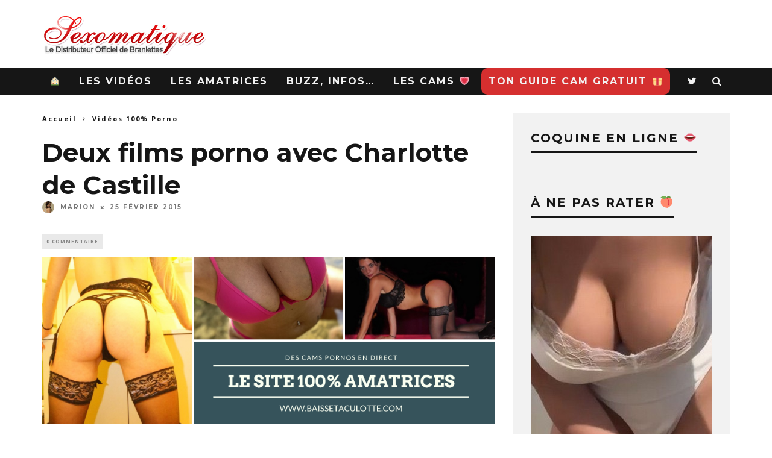

--- FILE ---
content_type: text/html; charset=UTF-8
request_url: https://www.sexomatique.com/deux-films-porno-avec-charlotte-de-castille/
body_size: 12698
content:
<!DOCTYPE html>
<!--[if lt IE 7]><html lang="fr-FR" class="no-js lt-ie9 lt-ie8 lt-ie7"> <![endif]-->
<!--[if (IE 7)&!(IEMobile)]><html lang="fr-FR" class="no-js lt-ie9 lt-ie8"><![endif]-->
<!--[if (IE 8)&!(IEMobile)]><html lang="fr-FR" class="no-js lt-ie9"><![endif]-->
<!--[if gt IE 8]><!--> <html lang="fr-FR" class="no-js"><!--<![endif]-->

	<head>

		<meta charset="utf-8">
		<!-- Google Chrome Frame for IE -->
		<!--[if IE]><meta http-equiv="X-UA-Compatible" content="IE=edge" /><![endif]-->
		<!-- mobile meta -->
                    <meta name="viewport" content="width=device-width, initial-scale=1.0"/>
        
		<link rel="pingback" href="https://www.sexomatique.com/xmlrpc.php">

		
		<!-- head extras -->
		<meta name='robots' content='index, follow, max-image-preview:large, max-snippet:-1, max-video-preview:-1' />

	<!-- This site is optimized with the Yoast SEO plugin v23.4 - https://yoast.com/wordpress/plugins/seo/ -->
	<title>Charlotte de Castille dans deux gonzos hard</title>
	<meta name="description" content="Exhibe et coquine, Charlotte de Castille est une actrice française qui adore sucer plusieurs bites à la fois. Dans ces deux trios hard, elle prend cher!" />
	<link rel="canonical" href="https://www.sexomatique.com/deux-films-porno-avec-charlotte-de-castille/" />
	<meta property="og:locale" content="fr_FR" />
	<meta property="og:type" content="article" />
	<meta property="og:title" content="Charlotte de Castille dans deux gonzos hard" />
	<meta property="og:description" content="Exhibe et coquine, Charlotte de Castille est une actrice française qui adore sucer plusieurs bites à la fois. Dans ces deux trios hard, elle prend cher!" />
	<meta property="og:url" content="https://www.sexomatique.com/deux-films-porno-avec-charlotte-de-castille/" />
	<meta property="og:site_name" content="Le blog porno Sexomatique" />
	<meta property="article:published_time" content="2015-02-25T06:01:44+00:00" />
	<meta property="article:modified_time" content="2025-06-10T07:54:12+00:00" />
	<meta property="og:image" content="https://www.sexomatique.com/wp-content/uploads/2020/05/baisse-ta-culotte-coquine.png" />
	<meta name="author" content="Marion" />
	<meta name="twitter:card" content="summary_large_image" />
	<meta name="twitter:label1" content="Écrit par" />
	<meta name="twitter:data1" content="Marion" />
	<meta name="twitter:label2" content="Durée de lecture estimée" />
	<meta name="twitter:data2" content="1 minute" />
	<script type="application/ld+json" class="yoast-schema-graph">{"@context":"https://schema.org","@graph":[{"@type":"WebPage","@id":"https://www.sexomatique.com/deux-films-porno-avec-charlotte-de-castille/","url":"https://www.sexomatique.com/deux-films-porno-avec-charlotte-de-castille/","name":"Charlotte de Castille dans deux gonzos hard","isPartOf":{"@id":"https://www.sexomatique.com/#website"},"primaryImageOfPage":{"@id":"https://www.sexomatique.com/deux-films-porno-avec-charlotte-de-castille/#primaryimage"},"image":{"@id":"https://www.sexomatique.com/deux-films-porno-avec-charlotte-de-castille/#primaryimage"},"thumbnailUrl":"https://www.sexomatique.com/wp-content/uploads/2020/05/baisse-ta-culotte-coquine.png","datePublished":"2015-02-25T06:01:44+00:00","dateModified":"2025-06-10T07:54:12+00:00","author":{"@id":"https://www.sexomatique.com/#/schema/person/232818ef7f2d51e2b80ee71ea45b6bf4"},"description":"Exhibe et coquine, Charlotte de Castille est une actrice française qui adore sucer plusieurs bites à la fois. Dans ces deux trios hard, elle prend cher!","breadcrumb":{"@id":"https://www.sexomatique.com/deux-films-porno-avec-charlotte-de-castille/#breadcrumb"},"inLanguage":"fr-FR","potentialAction":[{"@type":"ReadAction","target":["https://www.sexomatique.com/deux-films-porno-avec-charlotte-de-castille/"]}]},{"@type":"ImageObject","inLanguage":"fr-FR","@id":"https://www.sexomatique.com/deux-films-porno-avec-charlotte-de-castille/#primaryimage","url":"https://www.sexomatique.com/wp-content/uploads/2020/05/baisse-ta-culotte-coquine.png","contentUrl":"https://www.sexomatique.com/wp-content/uploads/2020/05/baisse-ta-culotte-coquine.png","width":950,"height":350,"caption":"Ces coquines baissent leurs culottes"},{"@type":"BreadcrumbList","@id":"https://www.sexomatique.com/deux-films-porno-avec-charlotte-de-castille/#breadcrumb","itemListElement":[{"@type":"ListItem","position":1,"name":"Accueil","item":"https://www.sexomatique.com/"},{"@type":"ListItem","position":2,"name":"Deux films porno avec Charlotte de Castille"}]},{"@type":"WebSite","@id":"https://www.sexomatique.com/#website","url":"https://www.sexomatique.com/","name":"Le blog porno Sexomatique","description":"Le blog de cul amateur français","potentialAction":[{"@type":"SearchAction","target":{"@type":"EntryPoint","urlTemplate":"https://www.sexomatique.com/?s={search_term_string}"},"query-input":{"@type":"PropertyValueSpecification","valueRequired":true,"valueName":"search_term_string"}}],"inLanguage":"fr-FR"},{"@type":"Person","@id":"https://www.sexomatique.com/#/schema/person/232818ef7f2d51e2b80ee71ea45b6bf4","name":"Marion","image":{"@type":"ImageObject","inLanguage":"fr-FR","@id":"https://www.sexomatique.com/#/schema/person/image/","url":"https://secure.gravatar.com/avatar/06b0fff879b309776e65235b473d57ba?s=96&r=x","contentUrl":"https://secure.gravatar.com/avatar/06b0fff879b309776e65235b473d57ba?s=96&r=x","caption":"Marion"},"description":"Moi c'est Marion, une franco-américaine de 27 ans. Gameuse, artiste et surtout très coquine! 💋🔞"}]}</script>
	<!-- / Yoast SEO plugin. -->


<link rel='dns-prefetch' href='//fonts.googleapis.com' />
<link rel="alternate" type="application/rss+xml" title="Le blog porno Sexomatique &raquo; Flux" href="https://www.sexomatique.com/feed/" />
<link rel="alternate" type="application/rss+xml" title="Le blog porno Sexomatique &raquo; Flux des commentaires" href="https://www.sexomatique.com/comments/feed/" />
<link rel="alternate" type="application/rss+xml" title="Le blog porno Sexomatique &raquo; Deux films porno avec Charlotte de Castille Flux des commentaires" href="https://www.sexomatique.com/deux-films-porno-avec-charlotte-de-castille/feed/" />
<script type="text/javascript">
/* <![CDATA[ */
window._wpemojiSettings = {"baseUrl":"https:\/\/s.w.org\/images\/core\/emoji\/14.0.0\/72x72\/","ext":".png","svgUrl":"https:\/\/s.w.org\/images\/core\/emoji\/14.0.0\/svg\/","svgExt":".svg","source":{"concatemoji":"https:\/\/www.sexomatique.com\/wp-includes\/js\/wp-emoji-release.min.js?ver=6.4.7"}};
/*! This file is auto-generated */
!function(i,n){var o,s,e;function c(e){try{var t={supportTests:e,timestamp:(new Date).valueOf()};sessionStorage.setItem(o,JSON.stringify(t))}catch(e){}}function p(e,t,n){e.clearRect(0,0,e.canvas.width,e.canvas.height),e.fillText(t,0,0);var t=new Uint32Array(e.getImageData(0,0,e.canvas.width,e.canvas.height).data),r=(e.clearRect(0,0,e.canvas.width,e.canvas.height),e.fillText(n,0,0),new Uint32Array(e.getImageData(0,0,e.canvas.width,e.canvas.height).data));return t.every(function(e,t){return e===r[t]})}function u(e,t,n){switch(t){case"flag":return n(e,"\ud83c\udff3\ufe0f\u200d\u26a7\ufe0f","\ud83c\udff3\ufe0f\u200b\u26a7\ufe0f")?!1:!n(e,"\ud83c\uddfa\ud83c\uddf3","\ud83c\uddfa\u200b\ud83c\uddf3")&&!n(e,"\ud83c\udff4\udb40\udc67\udb40\udc62\udb40\udc65\udb40\udc6e\udb40\udc67\udb40\udc7f","\ud83c\udff4\u200b\udb40\udc67\u200b\udb40\udc62\u200b\udb40\udc65\u200b\udb40\udc6e\u200b\udb40\udc67\u200b\udb40\udc7f");case"emoji":return!n(e,"\ud83e\udef1\ud83c\udffb\u200d\ud83e\udef2\ud83c\udfff","\ud83e\udef1\ud83c\udffb\u200b\ud83e\udef2\ud83c\udfff")}return!1}function f(e,t,n){var r="undefined"!=typeof WorkerGlobalScope&&self instanceof WorkerGlobalScope?new OffscreenCanvas(300,150):i.createElement("canvas"),a=r.getContext("2d",{willReadFrequently:!0}),o=(a.textBaseline="top",a.font="600 32px Arial",{});return e.forEach(function(e){o[e]=t(a,e,n)}),o}function t(e){var t=i.createElement("script");t.src=e,t.defer=!0,i.head.appendChild(t)}"undefined"!=typeof Promise&&(o="wpEmojiSettingsSupports",s=["flag","emoji"],n.supports={everything:!0,everythingExceptFlag:!0},e=new Promise(function(e){i.addEventListener("DOMContentLoaded",e,{once:!0})}),new Promise(function(t){var n=function(){try{var e=JSON.parse(sessionStorage.getItem(o));if("object"==typeof e&&"number"==typeof e.timestamp&&(new Date).valueOf()<e.timestamp+604800&&"object"==typeof e.supportTests)return e.supportTests}catch(e){}return null}();if(!n){if("undefined"!=typeof Worker&&"undefined"!=typeof OffscreenCanvas&&"undefined"!=typeof URL&&URL.createObjectURL&&"undefined"!=typeof Blob)try{var e="postMessage("+f.toString()+"("+[JSON.stringify(s),u.toString(),p.toString()].join(",")+"));",r=new Blob([e],{type:"text/javascript"}),a=new Worker(URL.createObjectURL(r),{name:"wpTestEmojiSupports"});return void(a.onmessage=function(e){c(n=e.data),a.terminate(),t(n)})}catch(e){}c(n=f(s,u,p))}t(n)}).then(function(e){for(var t in e)n.supports[t]=e[t],n.supports.everything=n.supports.everything&&n.supports[t],"flag"!==t&&(n.supports.everythingExceptFlag=n.supports.everythingExceptFlag&&n.supports[t]);n.supports.everythingExceptFlag=n.supports.everythingExceptFlag&&!n.supports.flag,n.DOMReady=!1,n.readyCallback=function(){n.DOMReady=!0}}).then(function(){return e}).then(function(){var e;n.supports.everything||(n.readyCallback(),(e=n.source||{}).concatemoji?t(e.concatemoji):e.wpemoji&&e.twemoji&&(t(e.twemoji),t(e.wpemoji)))}))}((window,document),window._wpemojiSettings);
/* ]]> */
</script>
<style id='wp-emoji-styles-inline-css' type='text/css'>

	img.wp-smiley, img.emoji {
		display: inline !important;
		border: none !important;
		box-shadow: none !important;
		height: 1em !important;
		width: 1em !important;
		margin: 0 0.07em !important;
		vertical-align: -0.1em !important;
		background: none !important;
		padding: 0 !important;
	}
</style>
<link rel='stylesheet' id='wp-block-library-css' href='https://www.sexomatique.com/wp-includes/css/dist/block-library/style.min.css?ver=6.4.7' type='text/css' media='all' />
<style id='classic-theme-styles-inline-css' type='text/css'>
/*! This file is auto-generated */
.wp-block-button__link{color:#fff;background-color:#32373c;border-radius:9999px;box-shadow:none;text-decoration:none;padding:calc(.667em + 2px) calc(1.333em + 2px);font-size:1.125em}.wp-block-file__button{background:#32373c;color:#fff;text-decoration:none}
</style>
<style id='global-styles-inline-css' type='text/css'>
body{--wp--preset--color--black: #000000;--wp--preset--color--cyan-bluish-gray: #abb8c3;--wp--preset--color--white: #ffffff;--wp--preset--color--pale-pink: #f78da7;--wp--preset--color--vivid-red: #cf2e2e;--wp--preset--color--luminous-vivid-orange: #ff6900;--wp--preset--color--luminous-vivid-amber: #fcb900;--wp--preset--color--light-green-cyan: #7bdcb5;--wp--preset--color--vivid-green-cyan: #00d084;--wp--preset--color--pale-cyan-blue: #8ed1fc;--wp--preset--color--vivid-cyan-blue: #0693e3;--wp--preset--color--vivid-purple: #9b51e0;--wp--preset--gradient--vivid-cyan-blue-to-vivid-purple: linear-gradient(135deg,rgba(6,147,227,1) 0%,rgb(155,81,224) 100%);--wp--preset--gradient--light-green-cyan-to-vivid-green-cyan: linear-gradient(135deg,rgb(122,220,180) 0%,rgb(0,208,130) 100%);--wp--preset--gradient--luminous-vivid-amber-to-luminous-vivid-orange: linear-gradient(135deg,rgba(252,185,0,1) 0%,rgba(255,105,0,1) 100%);--wp--preset--gradient--luminous-vivid-orange-to-vivid-red: linear-gradient(135deg,rgba(255,105,0,1) 0%,rgb(207,46,46) 100%);--wp--preset--gradient--very-light-gray-to-cyan-bluish-gray: linear-gradient(135deg,rgb(238,238,238) 0%,rgb(169,184,195) 100%);--wp--preset--gradient--cool-to-warm-spectrum: linear-gradient(135deg,rgb(74,234,220) 0%,rgb(151,120,209) 20%,rgb(207,42,186) 40%,rgb(238,44,130) 60%,rgb(251,105,98) 80%,rgb(254,248,76) 100%);--wp--preset--gradient--blush-light-purple: linear-gradient(135deg,rgb(255,206,236) 0%,rgb(152,150,240) 100%);--wp--preset--gradient--blush-bordeaux: linear-gradient(135deg,rgb(254,205,165) 0%,rgb(254,45,45) 50%,rgb(107,0,62) 100%);--wp--preset--gradient--luminous-dusk: linear-gradient(135deg,rgb(255,203,112) 0%,rgb(199,81,192) 50%,rgb(65,88,208) 100%);--wp--preset--gradient--pale-ocean: linear-gradient(135deg,rgb(255,245,203) 0%,rgb(182,227,212) 50%,rgb(51,167,181) 100%);--wp--preset--gradient--electric-grass: linear-gradient(135deg,rgb(202,248,128) 0%,rgb(113,206,126) 100%);--wp--preset--gradient--midnight: linear-gradient(135deg,rgb(2,3,129) 0%,rgb(40,116,252) 100%);--wp--preset--font-size--small: 13px;--wp--preset--font-size--medium: 20px;--wp--preset--font-size--large: 36px;--wp--preset--font-size--x-large: 42px;--wp--preset--spacing--20: 0.44rem;--wp--preset--spacing--30: 0.67rem;--wp--preset--spacing--40: 1rem;--wp--preset--spacing--50: 1.5rem;--wp--preset--spacing--60: 2.25rem;--wp--preset--spacing--70: 3.38rem;--wp--preset--spacing--80: 5.06rem;--wp--preset--shadow--natural: 6px 6px 9px rgba(0, 0, 0, 0.2);--wp--preset--shadow--deep: 12px 12px 50px rgba(0, 0, 0, 0.4);--wp--preset--shadow--sharp: 6px 6px 0px rgba(0, 0, 0, 0.2);--wp--preset--shadow--outlined: 6px 6px 0px -3px rgba(255, 255, 255, 1), 6px 6px rgba(0, 0, 0, 1);--wp--preset--shadow--crisp: 6px 6px 0px rgba(0, 0, 0, 1);}:where(.is-layout-flex){gap: 0.5em;}:where(.is-layout-grid){gap: 0.5em;}body .is-layout-flow > .alignleft{float: left;margin-inline-start: 0;margin-inline-end: 2em;}body .is-layout-flow > .alignright{float: right;margin-inline-start: 2em;margin-inline-end: 0;}body .is-layout-flow > .aligncenter{margin-left: auto !important;margin-right: auto !important;}body .is-layout-constrained > .alignleft{float: left;margin-inline-start: 0;margin-inline-end: 2em;}body .is-layout-constrained > .alignright{float: right;margin-inline-start: 2em;margin-inline-end: 0;}body .is-layout-constrained > .aligncenter{margin-left: auto !important;margin-right: auto !important;}body .is-layout-constrained > :where(:not(.alignleft):not(.alignright):not(.alignfull)){max-width: var(--wp--style--global--content-size);margin-left: auto !important;margin-right: auto !important;}body .is-layout-constrained > .alignwide{max-width: var(--wp--style--global--wide-size);}body .is-layout-flex{display: flex;}body .is-layout-flex{flex-wrap: wrap;align-items: center;}body .is-layout-flex > *{margin: 0;}body .is-layout-grid{display: grid;}body .is-layout-grid > *{margin: 0;}:where(.wp-block-columns.is-layout-flex){gap: 2em;}:where(.wp-block-columns.is-layout-grid){gap: 2em;}:where(.wp-block-post-template.is-layout-flex){gap: 1.25em;}:where(.wp-block-post-template.is-layout-grid){gap: 1.25em;}.has-black-color{color: var(--wp--preset--color--black) !important;}.has-cyan-bluish-gray-color{color: var(--wp--preset--color--cyan-bluish-gray) !important;}.has-white-color{color: var(--wp--preset--color--white) !important;}.has-pale-pink-color{color: var(--wp--preset--color--pale-pink) !important;}.has-vivid-red-color{color: var(--wp--preset--color--vivid-red) !important;}.has-luminous-vivid-orange-color{color: var(--wp--preset--color--luminous-vivid-orange) !important;}.has-luminous-vivid-amber-color{color: var(--wp--preset--color--luminous-vivid-amber) !important;}.has-light-green-cyan-color{color: var(--wp--preset--color--light-green-cyan) !important;}.has-vivid-green-cyan-color{color: var(--wp--preset--color--vivid-green-cyan) !important;}.has-pale-cyan-blue-color{color: var(--wp--preset--color--pale-cyan-blue) !important;}.has-vivid-cyan-blue-color{color: var(--wp--preset--color--vivid-cyan-blue) !important;}.has-vivid-purple-color{color: var(--wp--preset--color--vivid-purple) !important;}.has-black-background-color{background-color: var(--wp--preset--color--black) !important;}.has-cyan-bluish-gray-background-color{background-color: var(--wp--preset--color--cyan-bluish-gray) !important;}.has-white-background-color{background-color: var(--wp--preset--color--white) !important;}.has-pale-pink-background-color{background-color: var(--wp--preset--color--pale-pink) !important;}.has-vivid-red-background-color{background-color: var(--wp--preset--color--vivid-red) !important;}.has-luminous-vivid-orange-background-color{background-color: var(--wp--preset--color--luminous-vivid-orange) !important;}.has-luminous-vivid-amber-background-color{background-color: var(--wp--preset--color--luminous-vivid-amber) !important;}.has-light-green-cyan-background-color{background-color: var(--wp--preset--color--light-green-cyan) !important;}.has-vivid-green-cyan-background-color{background-color: var(--wp--preset--color--vivid-green-cyan) !important;}.has-pale-cyan-blue-background-color{background-color: var(--wp--preset--color--pale-cyan-blue) !important;}.has-vivid-cyan-blue-background-color{background-color: var(--wp--preset--color--vivid-cyan-blue) !important;}.has-vivid-purple-background-color{background-color: var(--wp--preset--color--vivid-purple) !important;}.has-black-border-color{border-color: var(--wp--preset--color--black) !important;}.has-cyan-bluish-gray-border-color{border-color: var(--wp--preset--color--cyan-bluish-gray) !important;}.has-white-border-color{border-color: var(--wp--preset--color--white) !important;}.has-pale-pink-border-color{border-color: var(--wp--preset--color--pale-pink) !important;}.has-vivid-red-border-color{border-color: var(--wp--preset--color--vivid-red) !important;}.has-luminous-vivid-orange-border-color{border-color: var(--wp--preset--color--luminous-vivid-orange) !important;}.has-luminous-vivid-amber-border-color{border-color: var(--wp--preset--color--luminous-vivid-amber) !important;}.has-light-green-cyan-border-color{border-color: var(--wp--preset--color--light-green-cyan) !important;}.has-vivid-green-cyan-border-color{border-color: var(--wp--preset--color--vivid-green-cyan) !important;}.has-pale-cyan-blue-border-color{border-color: var(--wp--preset--color--pale-cyan-blue) !important;}.has-vivid-cyan-blue-border-color{border-color: var(--wp--preset--color--vivid-cyan-blue) !important;}.has-vivid-purple-border-color{border-color: var(--wp--preset--color--vivid-purple) !important;}.has-vivid-cyan-blue-to-vivid-purple-gradient-background{background: var(--wp--preset--gradient--vivid-cyan-blue-to-vivid-purple) !important;}.has-light-green-cyan-to-vivid-green-cyan-gradient-background{background: var(--wp--preset--gradient--light-green-cyan-to-vivid-green-cyan) !important;}.has-luminous-vivid-amber-to-luminous-vivid-orange-gradient-background{background: var(--wp--preset--gradient--luminous-vivid-amber-to-luminous-vivid-orange) !important;}.has-luminous-vivid-orange-to-vivid-red-gradient-background{background: var(--wp--preset--gradient--luminous-vivid-orange-to-vivid-red) !important;}.has-very-light-gray-to-cyan-bluish-gray-gradient-background{background: var(--wp--preset--gradient--very-light-gray-to-cyan-bluish-gray) !important;}.has-cool-to-warm-spectrum-gradient-background{background: var(--wp--preset--gradient--cool-to-warm-spectrum) !important;}.has-blush-light-purple-gradient-background{background: var(--wp--preset--gradient--blush-light-purple) !important;}.has-blush-bordeaux-gradient-background{background: var(--wp--preset--gradient--blush-bordeaux) !important;}.has-luminous-dusk-gradient-background{background: var(--wp--preset--gradient--luminous-dusk) !important;}.has-pale-ocean-gradient-background{background: var(--wp--preset--gradient--pale-ocean) !important;}.has-electric-grass-gradient-background{background: var(--wp--preset--gradient--electric-grass) !important;}.has-midnight-gradient-background{background: var(--wp--preset--gradient--midnight) !important;}.has-small-font-size{font-size: var(--wp--preset--font-size--small) !important;}.has-medium-font-size{font-size: var(--wp--preset--font-size--medium) !important;}.has-large-font-size{font-size: var(--wp--preset--font-size--large) !important;}.has-x-large-font-size{font-size: var(--wp--preset--font-size--x-large) !important;}
.wp-block-navigation a:where(:not(.wp-element-button)){color: inherit;}
:where(.wp-block-post-template.is-layout-flex){gap: 1.25em;}:where(.wp-block-post-template.is-layout-grid){gap: 1.25em;}
:where(.wp-block-columns.is-layout-flex){gap: 2em;}:where(.wp-block-columns.is-layout-grid){gap: 2em;}
.wp-block-pullquote{font-size: 1.5em;line-height: 1.6;}
</style>
<link rel='stylesheet' id='cb-main-stylesheet-css' href='https://www.sexomatique.com/wp-content/themes/15zine/library/css/style.css?ver=3.2.2' type='text/css' media='all' />
<link rel='stylesheet' id='cb-font-stylesheet-css' href='//fonts.googleapis.com/css?family=Montserrat%3A400%2C700%7COpen+Sans%3A400%2C700%2C400italic&#038;ver=3.2.2' type='text/css' media='all' />
<!--[if lt IE 10]>
<link rel='stylesheet' id='cb-ie-only-css' href='https://www.sexomatique.com/wp-content/themes/15zine/library/css/ie.css?ver=3.2.2' type='text/css' media='all' />
<![endif]-->
<script type="text/javascript" src="https://www.sexomatique.com/wp-content/themes/15zine/library/js/modernizr.custom.min.js?ver=2.6.2" id="cb-modernizr-js"></script>
<script type="text/javascript" src="https://www.sexomatique.com/wp-includes/js/jquery/jquery.min.js?ver=3.7.1" id="jquery-core-js"></script>
<script type="text/javascript" src="https://www.sexomatique.com/wp-includes/js/jquery/jquery-migrate.min.js?ver=3.4.1" id="jquery-migrate-js"></script>
<link rel="https://api.w.org/" href="https://www.sexomatique.com/wp-json/" /><link rel="alternate" type="application/json" href="https://www.sexomatique.com/wp-json/wp/v2/posts/27443" /><link rel="EditURI" type="application/rsd+xml" title="RSD" href="https://www.sexomatique.com/xmlrpc.php?rsd" />
<meta name="generator" content="WordPress 6.4.7" />
<link rel='shortlink' href='https://www.sexomatique.com/?p=27443' />
<link rel="alternate" type="application/json+oembed" href="https://www.sexomatique.com/wp-json/oembed/1.0/embed?url=https%3A%2F%2Fwww.sexomatique.com%2Fdeux-films-porno-avec-charlotte-de-castille%2F" />
<link rel="alternate" type="text/xml+oembed" href="https://www.sexomatique.com/wp-json/oembed/1.0/embed?url=https%3A%2F%2Fwww.sexomatique.com%2Fdeux-films-porno-avec-charlotte-de-castille%2F&#038;format=xml" />
<style type="text/css">.video-container {
	position: relative;
	padding-bottom: 56.25%;
	padding-top: 30px;
	height: 0;
	overflow: hidden;
}

.video-container iframe,  
.video-container object,  
.video-container embed {
	position: absolute;
	top: 0;
	left: 0;
	width: 100%;
	height: 100%;
}
.cb-review-ext-box.cb-font-header{
    visibility: hidden;
}

.bouton {
background-color:#d52f2f;
border-radius: 10px;
color:#fff;
}#cb-nav-bar .cb-mega-menu-columns .cb-sub-menu > li > a { color: #ffffff; } .cb-entry-content a {color:#dd3333; }.cb-review-box .cb-bar .cb-overlay span { background: #ef2f2f; }.cb-review-box i { color: #ef2f2f; }.cb-meta-style-1 .cb-article-meta { background: rgba(0, 0, 0, 0.25); }.cb-module-block .cb-meta-style-2 img, .cb-module-block .cb-meta-style-4 img, .cb-grid-x .cb-grid-img img, .cb-grid-x .cb-grid-img .cb-fi-cover  { opacity: 0.75; }@media only screen and (min-width: 768px) {
                .cb-module-block .cb-meta-style-1:hover .cb-article-meta { background: rgba(0, 0, 0, 0.75); }
                .cb-module-block .cb-meta-style-2:hover img, .cb-module-block .cb-meta-style-4:hover img, .cb-grid-x .cb-grid-feature:hover img, .cb-grid-x .cb-grid-feature:hover .cb-fi-cover, .cb-slider li:hover img { opacity: 0.25; }
            }#cb-footer { color:#ffffff; }.cb-header { background-color: #ffffff; }.cb-mm-on.cb-menu-light #cb-nav-bar .cb-main-nav > li:hover, .cb-mm-on.cb-menu-dark #cb-nav-bar .cb-main-nav > li:hover { background: #dd3333; }</style><!-- end custom css --><style type="text/css">body, #respond, .cb-font-body { font-family: 'Open Sans', sans-serif; } h1, h2, h3, h4, h5, h6, .cb-font-header, #bbp-user-navigation, .cb-byline{ font-family:'Montserrat', sans-serif; }</style><!-- Body BG --><style>@media only screen and (min-width: 1200px) { body, .cb-first-alp { background-color: #ffffff;} .cb-body-light .cb-post-wrap { background: #fff; } .cb-body-dark .cb-post-wrap { background: #161616; } }</style><style>.cb-mm-on #cb-nav-bar .cb-main-nav .menu-item-53:hover, .cb-mm-on #cb-nav-bar .cb-main-nav .menu-item-53:focus { background:# !important ; }
.cb-mm-on #cb-nav-bar .cb-main-nav .menu-item-53 .cb-big-menu { border-top-color: #; }
.cb-mm-on #cb-nav-bar .cb-main-nav .menu-item-47:hover, .cb-mm-on #cb-nav-bar .cb-main-nav .menu-item-47:focus { background:# !important ; }
.cb-mm-on #cb-nav-bar .cb-main-nav .menu-item-47 .cb-big-menu { border-top-color: #; }
.cb-mm-on #cb-nav-bar .cb-main-nav .menu-item-41589:hover, .cb-mm-on #cb-nav-bar .cb-main-nav .menu-item-41589:focus { background:# !important ; }
.cb-mm-on #cb-nav-bar .cb-main-nav .menu-item-41589 .cb-big-menu { border-top-color: #; }
.cb-mm-on #cb-nav-bar .cb-main-nav .menu-item-44384:hover, .cb-mm-on #cb-nav-bar .cb-main-nav .menu-item-44384:focus { background:# !important ; }
.cb-mm-on #cb-nav-bar .cb-main-nav .menu-item-44384 .cb-big-menu { border-top-color: #; }</style><link rel="icon" href="https://www.sexomatique.com/wp-content/uploads/2012/07/cropped-favicon-sexo-32x32.jpg" sizes="32x32" />
<link rel="icon" href="https://www.sexomatique.com/wp-content/uploads/2012/07/cropped-favicon-sexo-192x192.jpg" sizes="192x192" />
<link rel="apple-touch-icon" href="https://www.sexomatique.com/wp-content/uploads/2012/07/cropped-favicon-sexo-180x180.jpg" />
<meta name="msapplication-TileImage" content="https://www.sexomatique.com/wp-content/uploads/2012/07/cropped-favicon-sexo-270x270.jpg" />
		<style type="text/css" id="wp-custom-css">
			/* contenu header area */

 .contenu-header-widget{
 padding:0.5em;
 margin-top: 0.5em;
 box-shadow: 1px 3px 7px grey;
}

/* contenu home area */

 .contenu-home-widget{
 padding:0.2em;
}

.contenu-home-widget a:hover { color: #FF0000;
text-decoration: underline;

}

.contenu-home-widget a{
    color: #FF0000;
}

.contenu-header-widget a{
    color: #FF0000;
}

.contenu-header-widget a:hover { color: #FF0000;
  text-decoration: underline;
}		</style>
				<!-- end head extras -->

	</head>

	<body class="post-template-default single single-post postid-27443 single-format-standard  cb-sticky-mm  cb-tm-dark cb-body-light cb-menu-dark cb-mm-dark cb-footer-dark   cb-m-logo-off cb-m-sticky cb-sw-tm-fw cb-sw-header-fw cb-sw-menu-fw cb-sw-footer-fw cb-menu-al-left  cb-fis-b-off  cb-fis-tl-overlay">

		
		<div id="cb-outer-container">

			
				<div id="cb-top-menu" class="clearfix cb-font-header  cb-tm-only-mob">
					<div class="wrap clearfix cb-site-padding cb-top-menu-wrap">

													<div class="cb-left-side cb-mob">

								<a href="#" id="cb-mob-open" class="cb-link"><i class="fa fa-bars"></i></a>
															</div>
						                                                <ul class="cb-top-nav cb-only-mob-menu cb-right-side"><li class="cb-icon-search cb-menu-icons-extra"><a href="#" title="Rechercher" id="cb-s-trigger-mob"><i class="fa fa-search"></i></a></li></ul>                        					</div>
				</div>

				<div id="cb-mob-menu" class="cb-mob-menu">
					<div class="cb-mob-close-wrap">
						
						<a href="#" id="cb-mob-close" class="cb-link"><i class="fa cb-times"></i></a>
										    </div>

					<div class="cb-mob-menu-wrap">
						<ul id="cb-mob-ul" class="cb-mobile-nav cb-top-nav cb-mob-ul-show"><li class="menu-item menu-item-type-custom menu-item-object-custom menu-item-home menu-item-35043"><a href="https://www.sexomatique.com" data-wpel-link="internal">🏠</a></li>
<li class="menu-item menu-item-type-taxonomy menu-item-object-category current-post-ancestor current-menu-parent current-post-parent menu-item-53"><a href="https://www.sexomatique.com/categorie/videos-100-porno/" data-wpel-link="internal">Les Vidéos</a></li>
<li class="menu-item menu-item-type-taxonomy menu-item-object-category menu-item-47"><a href="https://www.sexomatique.com/categorie/contrib-amateurs/" data-wpel-link="internal">Les Amatrices</a></li>
<li class="menu-item menu-item-type-taxonomy menu-item-object-category menu-item-41589"><a href="https://www.sexomatique.com/categorie/buzz-sexy-web/" data-wpel-link="internal">Buzz, infos&#8230;</a></li>
<li class="menu-item menu-item-type-taxonomy menu-item-object-category menu-item-44384"><a href="https://www.sexomatique.com/categorie/exhibe-cam/" data-wpel-link="internal">Les Cams 💗</a></li>
<li class="bouton menu-item menu-item-type-custom menu-item-object-custom menu-item-41004"><a target="_blank" rel="nofollow" href="https://www.sexomatique.com/wp-content/uploads/2012/03/guide-blog-sexomatique-cam-girls.pdf" data-wpel-link="internal">Ton Guide Cam Gratuit 🎁</a></li>
</ul>											</div>

				</div>
			
			<div id="cb-container" class="clearfix" >
									<header id="cb-header" class="cb-header  ">

					    <div id="cb-logo-box" class="cb-logo-left wrap">
	                    	                <div id="logo">
                                        <a href="https://www.sexomatique.com" data-wpel-link="internal">
                        <img src="https://www.sexomatique.com/wp-content/uploads/2018/12/logo.png" alt="Le blog sexe Sexomatique" >
                    </a>
                                    </div>
            	                        	                    </div>

					</header>
				
				<div id="cb-menu-search" class="cb-s-modal cb-modal"><div class="cb-close-m cb-ta-right"><i class="fa cb-times"></i></div><div class="cb-s-modal-inner cb-pre-load cb-light-loader cb-modal-inner cb-font-header cb-mega-three cb-mega-posts clearfix"><form method="get" class="cb-search" action="https://www.sexomatique.com/">

    <input type="text" class="cb-search-field cb-font-header" placeholder="Rechercher..." value="" name="s" title="" autocomplete="off">
    <button class="cb-search-submit" type="submit" value=""><i class="fa fa-search"></i></button>
    
</form><div id="cb-s-results"></div></div></div>				
									 <nav id="cb-nav-bar" class="clearfix ">
					 	<div class="cb-nav-bar-wrap cb-site-padding clearfix cb-font-header  cb-menu-fw">
		                    <ul class="cb-main-nav wrap clearfix"><li id="menu-item-35043" class="menu-item menu-item-type-custom menu-item-object-custom menu-item-home menu-item-35043"><a href="https://www.sexomatique.com" data-wpel-link="internal">🏠</a></li>
<li id="menu-item-53" class="menu-item menu-item-type-taxonomy menu-item-object-category current-post-ancestor current-menu-parent current-post-parent menu-item-53"><a href="https://www.sexomatique.com/categorie/videos-100-porno/" data-wpel-link="internal">Les Vidéos</a></li>
<li id="menu-item-47" class="menu-item menu-item-type-taxonomy menu-item-object-category menu-item-47"><a href="https://www.sexomatique.com/categorie/contrib-amateurs/" data-wpel-link="internal">Les Amatrices</a></li>
<li id="menu-item-41589" class="menu-item menu-item-type-taxonomy menu-item-object-category menu-item-41589"><a href="https://www.sexomatique.com/categorie/buzz-sexy-web/" data-wpel-link="internal">Buzz, infos&#8230;</a></li>
<li id="menu-item-44384" class="menu-item menu-item-type-taxonomy menu-item-object-category menu-item-44384"><a href="https://www.sexomatique.com/categorie/exhibe-cam/" data-wpel-link="internal">Les Cams 💗</a></li>
<li id="menu-item-41004" class="bouton menu-item menu-item-type-custom menu-item-object-custom menu-item-41004"><a target="_blank" rel="nofollow" href="https://www.sexomatique.com/wp-content/uploads/2012/03/guide-blog-sexomatique-cam-girls.pdf" data-wpel-link="internal">Ton Guide Cam Gratuit 🎁</a></li>
<li class="cb-icon-search cb-menu-icons-extra"><a href="#" title="Rechercher" id="cb-s-trigger-gen"><i class="fa fa-search"></i></a></li><li class="cb-menu-icons-extra cb-social-icons-extra"><a href="http://www.twitter.com/sexomatique" target="_blank" data-wpel-link="external" rel="nofollow noopener noreferrer"><i class="fa fa-twitter" aria-hidden="true"></i></a></li></ul>		                </div>
	 				</nav>
 				
<div id="cb-content" class="wrap clearfix">
	
	<div class="cb-entire-post cb-first-alp clearfix">

					
		<div class="cb-post-wrap cb-wrap-pad wrap clearfix cb-sidebar-right">

			
					
    <meta itemprop="datePublished" content="2015-02-25T07:01:44+01:00">
    <meta itemprop="dateModified" content="2025-06-10T09:54:12+02:00">
    <meta itemscope itemprop="mainEntityOfPage" itemtype="https://schema.org/WebPage" itemid="https://www.sexomatique.com/deux-films-porno-avec-charlotte-de-castille/">
    <span class="cb-hide" itemscope itemprop="publisher" itemtype="https://schema.org/Organization">
        <meta itemprop="name" content="Le blog porno Sexomatique">
        <meta itemprop="url" content="https://www.sexomatique.com/wp-content/uploads/2018/12/logo.png">
        <span class="cb-hide" itemscope itemprop="logo" itemtype="https://schema.org/ImageObject">
            <meta itemprop="url" content="https://www.sexomatique.com/wp-content/uploads/2018/12/logo.png">
        </span>
    </span>
    <span class="cb-hide" itemprop="author" itemscope itemtype="https://schema.org/Person"><meta itemprop="name" content="Marion"></span>

        
    <meta itemprop="headline" content="Deux films porno avec Charlotte de Castille">



					<div class="cb-main clearfix">

						<div class="cb-breadcrumbs"><a href="https://www.sexomatique.com" data-wpel-link="internal">Accueil</a><i class="fa fa-angle-right"></i><div itemscope itemtype="http://data-vocabulary.org/Breadcrumb"><a href="https://www.sexomatique.com/categorie/videos-100-porno/" title="Voir tous les articles dans Vidéos 100% Porno" itemprop="url" data-wpel-link="internal"><span itemprop="title">Vidéos 100% Porno</span></a></div></div>
						<article id="post-27443" class="clearfix post-27443 post type-post status-publish format-standard category-videos-100-porno">

							<div class="cb-entry-header hentry cb-meta clearfix"><h1 class="entry-title cb-entry-title entry-title cb-title">Deux films porno avec Charlotte de Castille</h1><div class="cb-byline"><span class="cb-author vcard author"><span class="fn"><a href="https://www.sexomatique.com/author/marion/" data-wpel-link="internal"><img alt='' src='https://secure.gravatar.com/avatar/06b0fff879b309776e65235b473d57ba?s=20&#038;r=x' srcset='https://secure.gravatar.com/avatar/06b0fff879b309776e65235b473d57ba?s=40&#038;r=x 2x' class='avatar avatar-20 photo' height='20' width='20' decoding='async'/>Marion</a></span></span><span class="cb-separator"><i class="fa fa-times"></i></span><span class="cb-date"><time class=" updated" datetime="2015-02-25">25 février 2015</time></span></div><div class="cb-post-meta"><span class="cb-comments cb-element"><a href="https://www.sexomatique.com/deux-films-porno-avec-charlotte-de-castille/#respond" data-wpel-link="internal"><span class="dsq-postid" data-dsqidentifier="27443 http://www.sexomatique.com/?p=27443">0 Commentaire</span></a></span></div></div>
							<section class="cb-entry-content clearfix" itemprop="articleBody">

								<p><center></p>
<p><img decoding="async" src="https://www.sexomatique.com/wp-content/uploads/2020/05/baisse-ta-culotte-coquine.png" alt="Image remplaçant une vidéo" /></p>
<p></center><center></p>
<p><img decoding="async" src="https://www.sexomatique.com/wp-content/uploads/2020/05/baisse-ta-culotte-coquine.png" alt="Image remplaçant une vidéo" /></p>
<p></center></p>
<p>La première vidéo est sexy. Charlotte de Castille s&rsquo;exhibe et suce la bite d&rsquo;un amateur rencontré près d&rsquo;une voie de chemin de fer. Au pied de l&rsquo;immeuble ou dans la cage d&rsquo;escalier, cette actrice x française n&rsquo;attend pas d&rsquo;être dans l&rsquo;appartement pour commencer sa fellation et montrer ses fesses. Elle a deux chauds lapins pour elle toute seule. Dans la seconde vidéo beaucoup plus hard, elle se fait démonter par deux grosses bites. Dans ce trio, on la voit se faire pénétrer, elle a vraiment un super cul cette demoiselle. Elle prend un malin plaisir à se faire gicler au visage et sur ses énormes seins.</p>
																
							</section> <!-- end article section -->
							
							<footer class="cb-article-footer">
								<div id="cb-related-posts-block" class="cb-post-footer-block cb-arrows-tr cb-module-block clearfix"><h3 class="cb-title cb-title-header">D'autres articles à ne pas rater:</h3><ul class="slides clearfix">                <li class="cb-style-1 clearfix cb-no-1 post-47229 post type-post status-publish format-standard has-post-thumbnail category-videos-100-porno">
                    <div class="cb-mask"><a href="https://www.sexomatique.com/sauna-libertin-russe-angel-rush/" data-wpel-link="internal"><img width="226" height="170" src="https://www.sexomatique.com/wp-content/uploads/2020/05/sexo-thumb-blog.jpg" class="attachment-cb-360-240 size-cb-360-240 wp-post-image" alt="Un blog porno français qui en a !" decoding="async" srcset="https://www.sexomatique.com/wp-content/uploads/2020/05/sexo-thumb-blog.jpg 226w, https://www.sexomatique.com/wp-content/uploads/2020/05/sexo-thumb-blog-92x70.jpg 92w" sizes="(max-width: 226px) 100vw, 226px" /></a></div>
                    <div class="cb-meta">
                        <h4 class="cb-post-title"><a href="https://www.sexomatique.com/sauna-libertin-russe-angel-rush/" data-wpel-link="internal">Le mec fait un sauna et il finit sa bite dans la chatte d&rsquo;une russe</a></h4>
                        <div class="cb-byline"><span class="cb-author"><span class="fn"><a href="https://www.sexomatique.com/author/marion/" data-wpel-link="internal">Marion</a></span></span><span class="cb-separator"><i class="fa fa-times"></i></span><span class="cb-date"><time class=" " datetime="2020-07-10">10 juillet 2020</time></span></div>                    </div>
                </li>
                <li class="cb-style-1 clearfix cb-no-2 post-47225 post type-post status-publish format-standard has-post-thumbnail category-videos-100-porno">
                    <div class="cb-mask"><a href="https://www.sexomatique.com/natasha-nice-video-joi-porno/" data-wpel-link="internal"><img width="226" height="170" src="https://www.sexomatique.com/wp-content/uploads/2020/05/sexo-thumb-blog.jpg" class="attachment-cb-360-240 size-cb-360-240 wp-post-image" alt="Un blog porno français qui en a !" decoding="async" loading="lazy" srcset="https://www.sexomatique.com/wp-content/uploads/2020/05/sexo-thumb-blog.jpg 226w, https://www.sexomatique.com/wp-content/uploads/2020/05/sexo-thumb-blog-92x70.jpg 92w" sizes="(max-width: 226px) 100vw, 226px" /></a></div>
                    <div class="cb-meta">
                        <h4 class="cb-post-title"><a href="https://www.sexomatique.com/natasha-nice-video-joi-porno/" data-wpel-link="internal">Natasha Nice parle français pour que tu te branles (JOI)</a></h4>
                        <div class="cb-byline"><span class="cb-author"><span class="fn"><a href="https://www.sexomatique.com/author/marion/" data-wpel-link="internal">Marion</a></span></span><span class="cb-separator"><i class="fa fa-times"></i></span><span class="cb-date"><time class=" " datetime="2020-07-02">2 juillet 2020</time></span></div>                    </div>
                </li>
                <li class="cb-style-1 clearfix cb-no-1 post-47212 post type-post status-publish format-standard has-post-thumbnail category-videos-100-porno">
                    <div class="cb-mask"><a href="https://www.sexomatique.com/ava-addams-masturbe-tuyau-aspirateur/" data-wpel-link="internal"><img width="226" height="170" src="https://www.sexomatique.com/wp-content/uploads/2020/05/sexo-thumb-blog.jpg" class="attachment-cb-360-240 size-cb-360-240 wp-post-image" alt="Un blog porno français qui en a !" decoding="async" loading="lazy" srcset="https://www.sexomatique.com/wp-content/uploads/2020/05/sexo-thumb-blog.jpg 226w, https://www.sexomatique.com/wp-content/uploads/2020/05/sexo-thumb-blog-92x70.jpg 92w" sizes="(max-width: 226px) 100vw, 226px" /></a></div>
                    <div class="cb-meta">
                        <h4 class="cb-post-title"><a href="https://www.sexomatique.com/ava-addams-masturbe-tuyau-aspirateur/" data-wpel-link="internal">Ava Addams jouit avec un aspirateur (puis une queue) !</a></h4>
                        <div class="cb-byline"><span class="cb-author"><span class="fn"><a href="https://www.sexomatique.com/author/marion/" data-wpel-link="internal">Marion</a></span></span><span class="cb-separator"><i class="fa fa-times"></i></span><span class="cb-date"><time class=" " datetime="2020-06-23">23 juin 2020</time></span></div>                    </div>
                </li>
                <li class="cb-style-1 clearfix cb-no-2 post-47208 post type-post status-publish format-standard has-post-thumbnail category-videos-100-porno">
                    <div class="cb-mask"><a href="https://www.sexomatique.com/tcheque-cunnilingus-gueule-hurle-orgasmes/" data-wpel-link="internal"><img width="226" height="170" src="https://www.sexomatique.com/wp-content/uploads/2020/05/sexo-thumb-blog.jpg" class="attachment-cb-360-240 size-cb-360-240 wp-post-image" alt="Un blog porno français qui en a !" decoding="async" loading="lazy" srcset="https://www.sexomatique.com/wp-content/uploads/2020/05/sexo-thumb-blog.jpg 226w, https://www.sexomatique.com/wp-content/uploads/2020/05/sexo-thumb-blog-92x70.jpg 92w" sizes="(max-width: 226px) 100vw, 226px" /></a></div>
                    <div class="cb-meta">
                        <h4 class="cb-post-title"><a href="https://www.sexomatique.com/tcheque-cunnilingus-gueule-hurle-orgasmes/" data-wpel-link="internal">Cette tchèque aime le cunnilingus et sa queue</a></h4>
                        <div class="cb-byline"><span class="cb-author"><span class="fn"><a href="https://www.sexomatique.com/author/marion/" data-wpel-link="internal">Marion</a></span></span><span class="cb-separator"><i class="fa fa-times"></i></span><span class="cb-date"><time class=" " datetime="2020-06-19">19 juin 2020</time></span></div>                    </div>
                </li>
</ul></div>
<div id="disqus_thread"></div>
							</footer> <!-- end article footer -->

						</article> <!-- end article -->						

					</div> <!-- end .cb-main -->

			
			
			
<aside class="cb-sidebar clearfix"><div id="custom_html-6" class="widget_text cb-sidebar-widget widget_custom_html"><h3 class="cb-sidebar-widget-title cb-widget-title">Coquine en Ligne 👄</h3><div class="textwidget custom-html-widget"><div id="domToInjectTheWidget5jjeol435am"></div><script src="//www.monplancam.com/js/ads.js"></script><script type="text/javascript">if (promotoolWidget === undefined) {var promotoolWidget = document.createElement("script");promotoolWidget.setAttribute("type", "text/javascript");promotoolWidget.setAttribute("src", "https://prm03.wlresources.com/static/js/app/widget.js?" + new Date().toJSON().slice(0,10).split('-').join(''));document.head.appendChild(promotoolWidget);}window.addEventListener("XlovepromotoolInit", function(event){var config = {"ui":{"id_affilie":"2561","cf":"630063","cc":"ff00e6","ct":"cccc99","trac":"livesexo","iframeVersion":false,"transparency":false,"cropVideo":false,"size":1,"blurLevel":1,"lng":"fr","age":"1,2,3,4,5","ratingmin":"4","tri":7},"domId":"domToInjectTheWidget5jjeol435am","resourcesUrl":"https://s1.wlresources.com","promotoolUrl":"https://prm03.wlresources.com","cacheBuster":"15734386","domain":"www.monplancam.com"};Xlovepromotool.WidgetFactory.create("LiveWebcam", config).init();});</script></div></div><div id="custom_html-5" class="widget_text cb-sidebar-widget widget_custom_html"><h3 class="cb-sidebar-widget-title cb-widget-title">À ne pas rater 🍑</h3><div class="textwidget custom-html-widget"><center><a href="https://www.sexomatique.com/des-gros-nichons-un-90-d-la-maintenant-pour-que-tu-te-fasses-du-bien/" data-wpel-link="internal">
<img alt="Ses gros seins sont à toi en live" title="Une cam porno avec un 90D" src="https://www.sexomatique.com/wp-content/uploads/2024/11/je-veux-baiser-live.jpg" /></a></center></div></div><div id="cb-recent-posts-2" class="cb-sidebar-widget cb-widget-latest-articles"><h3 class="cb-sidebar-widget-title cb-widget-title">Les News 💦</h3>
    		<div class="cb-module-block cb-small-margin">
    		                <article class="cb-looper cb-article clearfix cb-article-big  cb-meta-style-2">
                    <div class="cb-mask cb-img-fw" >
                        <a href="https://www.sexomatique.com/melanie-lamatrice-a-tres-gros-seins-que-tu-vas-vouloir-dans-ton-lit/" data-wpel-link="internal"><img width="319" height="240" src="https://www.sexomatique.com/wp-content/uploads/2025/03/mange-moi.jpg" class="attachment-cb-360-240 size-cb-360-240 wp-post-image" alt="" decoding="async" loading="lazy" srcset="https://www.sexomatique.com/wp-content/uploads/2025/03/mange-moi.jpg 319w, https://www.sexomatique.com/wp-content/uploads/2025/03/mange-moi-92x70.jpg 92w" sizes="(max-width: 319px) 100vw, 319px" /></a>                                            </div>
                    <div class="cb-meta cb-article-meta">
                        <h4 class="cb-post-title"><a href="https://www.sexomatique.com/melanie-lamatrice-a-tres-gros-seins-que-tu-vas-vouloir-dans-ton-lit/" data-wpel-link="internal">Mélanie, l&rsquo;amatrice à très gros seins que tu vas vouloir dans ton lit</a></h4>
                        <div class="cb-byline cb-byline-short cb-byline-date"><span class="cb-date"><time class="entry-date updated" datetime="2025-03-04">4 mars 2025</time></span></div>                    </div>
                    <a href="https://www.sexomatique.com/melanie-lamatrice-a-tres-gros-seins-que-tu-vas-vouloir-dans-ton-lit/" class="cb-link" data-wpel-link="internal"></a>                </article>
    		                <article class="cb-looper cb-article clearfix cb-article-big  cb-meta-style-2">
                    <div class="cb-mask cb-img-fw" >
                        <a href="https://www.sexomatique.com/une-chienne-blonde-super-mimi-pas-rasee-de-la-vulve-ca-chauffe-qui/" data-wpel-link="internal"><img width="319" height="240" src="https://www.sexomatique.com/wp-content/uploads/2025/02/je-veux-queues.jpg" class="attachment-cb-360-240 size-cb-360-240 wp-post-image" alt="" decoding="async" loading="lazy" srcset="https://www.sexomatique.com/wp-content/uploads/2025/02/je-veux-queues.jpg 319w, https://www.sexomatique.com/wp-content/uploads/2025/02/je-veux-queues-92x70.jpg 92w" sizes="(max-width: 319px) 100vw, 319px" /></a>                                            </div>
                    <div class="cb-meta cb-article-meta">
                        <h4 class="cb-post-title"><a href="https://www.sexomatique.com/une-chienne-blonde-super-mimi-pas-rasee-de-la-vulve-ca-chauffe-qui/" data-wpel-link="internal">Une chienne blonde super mimi pas rasée de la vulve, ça chauffe qui ?</a></h4>
                        <div class="cb-byline cb-byline-short cb-byline-date"><span class="cb-date"><time class="entry-date updated" datetime="2025-02-25">25 février 2025</time></span></div>                    </div>
                    <a href="https://www.sexomatique.com/une-chienne-blonde-super-mimi-pas-rasee-de-la-vulve-ca-chauffe-qui/" class="cb-link" data-wpel-link="internal"></a>                </article>
    		                <article class="cb-looper cb-article clearfix cb-article-big  cb-meta-style-2">
                    <div class="cb-mask cb-img-fw" >
                        <a href="https://www.sexomatique.com/tu-cherches-une-fille-mince-avec-un-petit-modele-de-cul-en-legging-jai-ca-en-rayon/" data-wpel-link="internal"><img width="319" height="240" src="https://www.sexomatique.com/wp-content/uploads/2025/02/leggings-ouf.jpg" class="attachment-cb-360-240 size-cb-360-240 wp-post-image" alt="" decoding="async" loading="lazy" srcset="https://www.sexomatique.com/wp-content/uploads/2025/02/leggings-ouf.jpg 319w, https://www.sexomatique.com/wp-content/uploads/2025/02/leggings-ouf-92x70.jpg 92w" sizes="(max-width: 319px) 100vw, 319px" /></a>                                            </div>
                    <div class="cb-meta cb-article-meta">
                        <h4 class="cb-post-title"><a href="https://www.sexomatique.com/tu-cherches-une-fille-mince-avec-un-petit-modele-de-cul-en-legging-jai-ca-en-rayon/" data-wpel-link="internal">Tu cherches une fille mince avec un petit modèle de cul en legging ? J&rsquo;ai ça en rayon !</a></h4>
                        <div class="cb-byline cb-byline-short cb-byline-date"><span class="cb-date"><time class="entry-date updated" datetime="2025-02-20">20 février 2025</time></span></div>                    </div>
                    <a href="https://www.sexomatique.com/tu-cherches-une-fille-mince-avec-un-petit-modele-de-cul-en-legging-jai-ca-en-rayon/" class="cb-link" data-wpel-link="internal"></a>                </article>
    		                <article class="cb-looper cb-article clearfix cb-article-big  cb-meta-style-2">
                    <div class="cb-mask cb-img-fw" >
                        <a href="https://www.sexomatique.com/comment-la-decrire-la-reine-des-shows-fontaine-en-live-tout-simplement/" data-wpel-link="internal"><img width="319" height="240" src="https://www.sexomatique.com/wp-content/uploads/2025/02/genereuse.jpg" class="attachment-cb-360-240 size-cb-360-240 wp-post-image" alt="" decoding="async" loading="lazy" srcset="https://www.sexomatique.com/wp-content/uploads/2025/02/genereuse.jpg 319w, https://www.sexomatique.com/wp-content/uploads/2025/02/genereuse-92x70.jpg 92w" sizes="(max-width: 319px) 100vw, 319px" /></a>                                            </div>
                    <div class="cb-meta cb-article-meta">
                        <h4 class="cb-post-title"><a href="https://www.sexomatique.com/comment-la-decrire-la-reine-des-shows-fontaine-en-live-tout-simplement/" data-wpel-link="internal">Comment la décrire ? La reine des shows fontaine en live, tout simplement !</a></h4>
                        <div class="cb-byline cb-byline-short cb-byline-date"><span class="cb-date"><time class="entry-date updated" datetime="2025-03-04">5 février 2025</time></span></div>                    </div>
                    <a href="https://www.sexomatique.com/comment-la-decrire-la-reine-des-shows-fontaine-en-live-tout-simplement/" class="cb-link" data-wpel-link="internal"></a>                </article>
    		                <article class="cb-looper cb-article clearfix cb-article-big  cb-meta-style-2">
                    <div class="cb-mask cb-img-fw" >
                        <a href="https://www.sexomatique.com/des-gros-nichons-un-90-d-la-maintenant-pour-que-tu-te-fasses-du-bien/" data-wpel-link="internal"><img width="319" height="240" src="https://www.sexomatique.com/wp-content/uploads/2025/01/a-toi.jpg" class="attachment-cb-360-240 size-cb-360-240 wp-post-image" alt="" decoding="async" loading="lazy" srcset="https://www.sexomatique.com/wp-content/uploads/2025/01/a-toi.jpg 319w, https://www.sexomatique.com/wp-content/uploads/2025/01/a-toi-92x70.jpg 92w" sizes="(max-width: 319px) 100vw, 319px" /></a>                                            </div>
                    <div class="cb-meta cb-article-meta">
                        <h4 class="cb-post-title"><a href="https://www.sexomatique.com/des-gros-nichons-un-90-d-la-maintenant-pour-que-tu-te-fasses-du-bien/" data-wpel-link="internal">Des gros nichons, un 90 D, là, maintenant, pour que tu te fasses du bien !</a></h4>
                        <div class="cb-byline cb-byline-short cb-byline-date"><span class="cb-date"><time class="entry-date updated" datetime="2025-01-23">23 janvier 2025</time></span></div>                    </div>
                    <a href="https://www.sexomatique.com/des-gros-nichons-un-90-d-la-maintenant-pour-que-tu-te-fasses-du-bien/" class="cb-link" data-wpel-link="internal"></a>                </article>
    		                <article class="cb-looper cb-article clearfix cb-article-big  cb-meta-style-2">
                    <div class="cb-mask cb-img-fw" >
                        <a href="https://www.sexomatique.com/les-gros-seins-emma-19-ans-tu-vas-les-kiffer/" data-wpel-link="internal"><img width="319" height="240" src="https://www.sexomatique.com/wp-content/uploads/2025/01/19-ans.jpg" class="attachment-cb-360-240 size-cb-360-240 wp-post-image" alt="" decoding="async" loading="lazy" srcset="https://www.sexomatique.com/wp-content/uploads/2025/01/19-ans.jpg 319w, https://www.sexomatique.com/wp-content/uploads/2025/01/19-ans-92x70.jpg 92w" sizes="(max-width: 319px) 100vw, 319px" /></a>                                            </div>
                    <div class="cb-meta cb-article-meta">
                        <h4 class="cb-post-title"><a href="https://www.sexomatique.com/les-gros-seins-emma-19-ans-tu-vas-les-kiffer/" data-wpel-link="internal">Les gros seins d&rsquo;Emma, 19 ans, tu vas les kiffer !</a></h4>
                        <div class="cb-byline cb-byline-short cb-byline-date"><span class="cb-date"><time class="entry-date updated" datetime="2025-01-21">21 janvier 2025</time></span></div>                    </div>
                    <a href="https://www.sexomatique.com/les-gros-seins-emma-19-ans-tu-vas-les-kiffer/" class="cb-link" data-wpel-link="internal"></a>                </article>
    		                <article class="cb-looper cb-article clearfix cb-article-big  cb-meta-style-2">
                    <div class="cb-mask cb-img-fw" >
                        <a href="https://www.sexomatique.com/saute-sur-cette-francaise-fontaine-sexy-elle-ne-demande-que-ca/" data-wpel-link="internal"><img width="319" height="240" src="https://www.sexomatique.com/wp-content/uploads/2025/01/fais-amour-cul.jpg" class="attachment-cb-360-240 size-cb-360-240 wp-post-image" alt="" decoding="async" loading="lazy" srcset="https://www.sexomatique.com/wp-content/uploads/2025/01/fais-amour-cul.jpg 319w, https://www.sexomatique.com/wp-content/uploads/2025/01/fais-amour-cul-92x70.jpg 92w" sizes="(max-width: 319px) 100vw, 319px" /></a>                                            </div>
                    <div class="cb-meta cb-article-meta">
                        <h4 class="cb-post-title"><a href="https://www.sexomatique.com/saute-sur-cette-francaise-fontaine-sexy-elle-ne-demande-que-ca/" data-wpel-link="internal">Saute sur cette française fontaine sexy, elle ne demande que ça !</a></h4>
                        <div class="cb-byline cb-byline-short cb-byline-date"><span class="cb-date"><time class="entry-date updated" datetime="2025-01-20">20 janvier 2025</time></span></div>                    </div>
                    <a href="https://www.sexomatique.com/saute-sur-cette-francaise-fontaine-sexy-elle-ne-demande-que-ca/" class="cb-link" data-wpel-link="internal"></a>                </article>
    		                <article class="cb-looper cb-article clearfix cb-article-big  cb-meta-style-2">
                    <div class="cb-mask cb-img-fw" >
                        <a href="https://www.sexomatique.com/julie-est-fontaine-et-elle-te-montre-son-talent/" data-wpel-link="internal"><img width="319" height="240" src="https://www.sexomatique.com/wp-content/uploads/2025/01/julie-gicle.jpg" class="attachment-cb-360-240 size-cb-360-240 wp-post-image" alt="" decoding="async" loading="lazy" srcset="https://www.sexomatique.com/wp-content/uploads/2025/01/julie-gicle.jpg 319w, https://www.sexomatique.com/wp-content/uploads/2025/01/julie-gicle-92x70.jpg 92w" sizes="(max-width: 319px) 100vw, 319px" /></a>                                            </div>
                    <div class="cb-meta cb-article-meta">
                        <h4 class="cb-post-title"><a href="https://www.sexomatique.com/julie-est-fontaine-et-elle-te-montre-son-talent/" data-wpel-link="internal">Julie est fontaine et elle te montre son talent</a></h4>
                        <div class="cb-byline cb-byline-short cb-byline-date"><span class="cb-date"><time class="entry-date updated" datetime="2025-01-16">16 janvier 2025</time></span></div>                    </div>
                    <a href="https://www.sexomatique.com/julie-est-fontaine-et-elle-te-montre-son-talent/" class="cb-link" data-wpel-link="internal"></a>                </article>
    		                <article class="cb-looper cb-article clearfix cb-article-big  cb-meta-style-2">
                    <div class="cb-mask cb-img-fw" >
                        <a href="https://www.sexomatique.com/une-exhibe-et-voyeuse-francaise-de-41-ans-ultra-sexy/" data-wpel-link="internal"><img width="319" height="240" src="https://www.sexomatique.com/wp-content/uploads/2025/01/france.jpg" class="attachment-cb-360-240 size-cb-360-240 wp-post-image" alt="" decoding="async" loading="lazy" srcset="https://www.sexomatique.com/wp-content/uploads/2025/01/france.jpg 319w, https://www.sexomatique.com/wp-content/uploads/2025/01/france-92x70.jpg 92w" sizes="(max-width: 319px) 100vw, 319px" /></a>                                            </div>
                    <div class="cb-meta cb-article-meta">
                        <h4 class="cb-post-title"><a href="https://www.sexomatique.com/une-exhibe-et-voyeuse-francaise-de-41-ans-ultra-sexy/" data-wpel-link="internal">Une exhibe et voyeuse française de 41 ans ultra sexy</a></h4>
                        <div class="cb-byline cb-byline-short cb-byline-date"><span class="cb-date"><time class="entry-date updated" datetime="2025-01-15">15 janvier 2025</time></span></div>                    </div>
                    <a href="https://www.sexomatique.com/une-exhibe-et-voyeuse-francaise-de-41-ans-ultra-sexy/" class="cb-link" data-wpel-link="internal"></a>                </article>
    		                <article class="cb-looper cb-article clearfix cb-article-big  cb-meta-style-2">
                    <div class="cb-mask cb-img-fw" >
                        <a href="https://www.sexomatique.com/une-deluree-du-cul-de-21-ans-a-gros-seins-qui-la-veut/" data-wpel-link="internal"><img width="319" height="240" src="https://www.sexomatique.com/wp-content/uploads/2025/01/paire-fesses.jpg" class="attachment-cb-360-240 size-cb-360-240 wp-post-image" alt="" decoding="async" loading="lazy" srcset="https://www.sexomatique.com/wp-content/uploads/2025/01/paire-fesses.jpg 319w, https://www.sexomatique.com/wp-content/uploads/2025/01/paire-fesses-92x70.jpg 92w" sizes="(max-width: 319px) 100vw, 319px" /></a>                                            </div>
                    <div class="cb-meta cb-article-meta">
                        <h4 class="cb-post-title"><a href="https://www.sexomatique.com/une-deluree-du-cul-de-21-ans-a-gros-seins-qui-la-veut/" data-wpel-link="internal">Une délurée du cul de 21 ans à gros seins, qui la veut ?</a></h4>
                        <div class="cb-byline cb-byline-short cb-byline-date"><span class="cb-date"><time class="entry-date updated" datetime="2025-01-14">14 janvier 2025</time></span></div>                    </div>
                    <a href="https://www.sexomatique.com/une-deluree-du-cul-de-21-ans-a-gros-seins-qui-la-veut/" class="cb-link" data-wpel-link="internal"></a>                </article>
    		    		</div>
    		</div>    </aside>

		</div>

	</div>	

</div> <!-- end #cb-content -->

				</div> <!-- end #cb-container -->
    			
    			<footer id="cb-footer">

                            				<div id="cb-widgets" class="cb-footer-x cb-footer-a wrap clearfix cb-site-padding">

                                                            <div class="cb-one cb-column clearfix">
                                    <div id="custom_html-10" class="widget_text cb-footer-widget clearfix widget_custom_html"><h3 class="cb-footer-widget-title cb-widget-title">Le blog numéro 1 👍</h3><div class="textwidget custom-html-widget"><center>Sur Sexomatique, tu trouves du sexe à gogo. C'est gratuit et cela vide bien les couilles ! | <a href="https://www.sexomatique.com/marion-blog-porno/" data-wpel-link="internal">Présentation de l'équipe Sexomatique</a></center></div></div>                                </div>
                                                                                                                    <div class="cb-three cb-column clearfix">
                                    <div id="custom_html-12" class="widget_text cb-footer-widget clearfix widget_custom_html"><h3 class="cb-footer-widget-title cb-widget-title">Me contacter 💬</h3><div class="textwidget custom-html-widget"><a href="https://www.sexomatique.com/contact/" data-wpel-link="internal">Contact | Mentions Légales</a></div></div>                                </div>
                                                        
                        </div>

                    
                     
                    
                        <div class="cb-footer-lower cb-font-header clearfix">

                            <div class="wrap clearfix">

                            	
                                
                                <div class="cb-copyright">Copyright © 2009-2024</div>

                                		                            <div class="cb-to-top"><a href="#" id="cb-to-top"><i class="fa fa-angle-up cb-circle"></i></a></div>
		                        
           					</div>

        				</div>
    				
    			</footer> <!-- end footer -->

		</div> <!-- end #cb-outer-container -->

		<span id="cb-overlay"></span>
        <input type="hidden" id="_zinenonce" name="_zinenonce" value="cda8909854" /><input type="hidden" name="_wp_http_referer" value="/deux-films-porno-avec-charlotte-de-castille/" />		<script type="text/javascript" id="disqus_count-js-extra">
/* <![CDATA[ */
var countVars = {"disqusShortname":"sexomatique"};
/* ]]> */
</script>
<script type="text/javascript" src="https://www.sexomatique.com/wp-content/plugins/disqus-comment-system/public/js/comment_count.js?ver=3.1.3" id="disqus_count-js"></script>
<script type="text/javascript" id="disqus_embed-js-extra">
/* <![CDATA[ */
var embedVars = {"disqusConfig":{"integration":"wordpress 3.1.3 6.4.7"},"disqusIdentifier":"27443 http:\/\/www.sexomatique.com\/?p=27443","disqusShortname":"sexomatique","disqusTitle":"Deux films porno avec Charlotte de Castille","disqusUrl":"https:\/\/www.sexomatique.com\/deux-films-porno-avec-charlotte-de-castille\/","postId":"27443"};
/* ]]> */
</script>
<script type="text/javascript" src="https://www.sexomatique.com/wp-content/plugins/disqus-comment-system/public/js/comment_embed.js?ver=3.1.3" id="disqus_embed-js"></script>
<script type="text/javascript" id="q2w3_fixed_widget-js-extra">
/* <![CDATA[ */
var q2w3_sidebar_options = [{"sidebar":"sidebar-global","use_sticky_position":false,"margin_top":55,"margin_bottom":50,"stop_elements_selectors":"#cb-footer","screen_max_width":0,"screen_max_height":0,"widgets":["#cb-recent-posts-2"]}];
/* ]]> */
</script>
<script type="text/javascript" src="https://www.sexomatique.com/wp-content/plugins/q2w3-fixed-widget/js/frontend.min.js?ver=6.2.3" id="q2w3_fixed_widget-js"></script>
<script type="text/javascript" src="https://www.sexomatique.com/wp-includes/js/comment-reply.min.js?ver=6.4.7" id="comment-reply-js" async="async" data-wp-strategy="async"></script>
<script type="text/javascript" id="cb-js-ext-js-extra">
/* <![CDATA[ */
var cbExt = {"cbLb":"on"};
/* ]]> */
</script>
<script type="text/javascript" src="https://www.sexomatique.com/wp-content/themes/15zine/library/js/cb-ext.js?ver=3.2.2" id="cb-js-ext-js"></script>
<script type="text/javascript" id="cb-js-js-extra">
/* <![CDATA[ */
var cbScripts = {"cbUrl":"https:\/\/www.sexomatique.com\/wp-admin\/admin-ajax.php","cbPostID":"27443","cbFsClass":"cb-embed-fs","cbSlider":["600",true,"7000",true],"cbALlNonce":"8c7dfe0699","cbPlURL":"https:\/\/www.sexomatique.com\/wp-content\/plugins","cbShortName":null};
/* ]]> */
</script>
<script type="text/javascript" src="https://www.sexomatique.com/wp-content/themes/15zine/library/js/cb-scripts.source.js?ver=3.2.2" id="cb-js-js"></script>

	</body>

</html> <!-- The End. what a ride! -->

--- FILE ---
content_type: application/javascript; charset=UTF-8
request_url: https://sexomatique.disqus.com/count-data.js?1=27443%20http%3A%2F%2Fwww.sexomatique.com%2F%3Fp%3D27443
body_size: 287
content:
var DISQUSWIDGETS;

if (typeof DISQUSWIDGETS != 'undefined') {
    DISQUSWIDGETS.displayCount({"text":{"and":"et","comments":{"zero":"0 Commentaire","multiple":"{num} Commentaires","one":"1 Commentaire"}},"counts":[{"id":"27443 http:\/\/www.sexomatique.com\/?p=27443","comments":0}]});
}